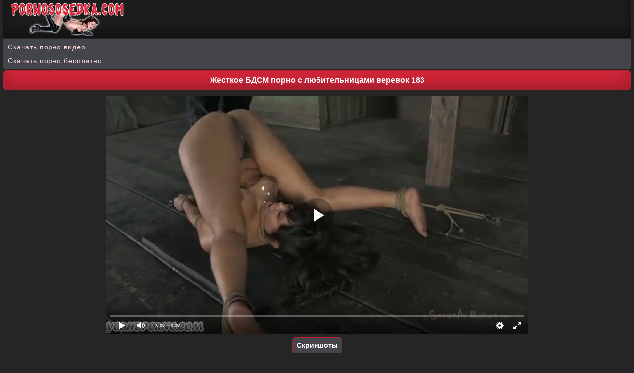

--- FILE ---
content_type: text/html; charset=utf-8
request_url: http://pornososedka.com/video/file_183
body_size: 4428
content:
<!DOCTYPE html>
<html lang="ru">
<head><meta http-equiv="Content-Type" content="text/html; charset=utf-8" />
<meta name="viewport" content="width=device-width, initial-scale=1.0" />
<link rel="shortcut icon" href="http://pornososedka.com/favicon.ico" /><title>Жесткое БДСМ порно с любительницами веревок 183</title><meta name="description" content="Жесткое БДСМ порно с любительницами веревок 183. Это порно видео вы можете скачать на телефон бесплатно или посмотреть онлайн!"/><link rel="canonical" href="http://pornososedka.com/video/file_183" /><style>
body {
background-color: #252525;
text-decoration: none;
margin:0 auto;
color: #ffffff;
font-family: Arial;
font-size: 14px;
width: 99%;
}
a{
font-size: 14px;
color:#fdd8dc;  
text-decoration: none;
}
a:hover {color:#e4e4e4; 
cursor: pointer;}
.hup{
padding: 3px 10px 3px 10px;
text-align: left;
height: 70px;
background-color: #1e1d1d;
box-shadow: inset 0 -15px 25px rgba(0, 0, 0, 0.4);
}
.hup img{
max-width: 100%;
}
.tcenter{
text-align: center;
}
.hetit {
text-align: center;
color: #ffffff;
font-weight: bold;
border: 1px solid #be2033;
border-radius: 6px;
font-size: 16px;  
padding: 10px; 
box-shadow: inset 0 -15px 35px rgba(0, 0, 0, 0.3);
background-color: #e0283d; 
margin: 2px 1px 4px 1px; 
}
.subtit {
text-align: center;
color: #ffffff;
display:inline-block;
font-weight: bold;
border-radius: 6px;
font-size: 14px;  
padding: 10px; 
background-color:#44454a; 
margin: 2px 1px 4px 1px; 
}
.lkat {
border-radius: 4px;
color : #ffffff;
margin: 0px 1px 4px 1px;
background-color : #44454a;
border: 1px solid #54565a;
box-shadow: inset 0 -5px 30px rgba(0, 0, 0, 0.2);
}
.lkat a {
margin: 0px;
color: #ffffff; 
display:block;
text-decoration: none;
padding: 9px 0px 9px 10px;
font-size: 14px;
}
.lkat a:hover { 
background-color:#ec4a5d;
cursor:pointer;
}
.kols {
text-align: center;
margin: 2px 5px 0px 2px;
color: #ffffff;
padding: 1px 4px 1px 4px;
border-radius: 4px;
height: 18px;
background-color: #e0283d;
box-shadow: inset 0 -5px 25px rgba(0, 0, 0, 0.4);
}
.tvideos {
text-align: center;
margin: 4px auto;
max-width: 1350px;
}
.tvideo {
border-radius: 6px;
display: inline-block;
padding: 0px;
text-align: center;
max-width: 250px;  
margin: 3px;
border: 1px solid #a7a8ab;
background-color: #88898a;
}
.vhe{
vertical-align: middle;
overflow: hidden;
max-width: 240px;
text-align:center;
height: 35px;
color: #ffffff;
line-height: 1.2;
margin: 2px auto;
padding: 3px 0px 3px 0px;
}
.vhe  a{
font-size: 14px;
color:#ffffff;  
text-decoration: none;
}
.vhe a:hover {cursor: pointer; color:#fc8795;}
.im {
line-height: 0;
margin: 0 auto;
text-align: center;
position: relative;
max-width: 250px;   
}
.im img {
border-radius: 0px 0px 6px 6px;
max-height: 100%;
max-width: 100%;
}
.vt{ 
position: absolute;
left: 0px;
top: 0px;
font-size:14px;   
border-radius: 0px 0px 6px 0px;
background-color: rgba(0, 0, 0, 0.7);
height: 14px;
font-weight: bold;
line-height: 16px;
color: #ffffff;
padding: 3px 5px;
z-index: 3;
}
a.vbutton {
font-size: 14px;
border-radius: 6px;
white-space: nowrap;
text-align: center;
margin: 3px 0px 2px 0px;
font-weight: bold;
text-decoration: none;
display: inline-block;
padding: 7px 8px 7px 8px;
color: #ffffff;
border: 1px solid #be2033;
background-color: #44454a;
}
a.vbutton:hover{
cursor: pointer;
background-color:#e0283d;
text-decoration: none;
} 
.vf{
border-radius: 6px;
text-align: center; 
margin: 0px 0px 7px 0px;
padding: 9px;
font-size: 14px;
color: #ffffff;
line-height: 22px;
background-color: #1e1d1d;
word-spacing: 3px;
box-shadow: inset 0 -15px 25px rgba(0, 0, 0, 0.35);
}
.vf a{
text-decoration: none;
color: #fbcbd6;
}
.vf a:hover{
cursor: pointer;
color: #fbe7ec;
}
.ftext{
border: 1px solid #a7a8ab;
background-color: #6d6d6d;
line-height: 1.6;
padding: 4px 10px 4px 10px;
margin: 2px 1px 2px 1px;
border-radius: 4px;
line-height: 22px;
}
.vads {
text-align: left;
color: #ffffff;
line-height: 2;
border-radius: 6px;
margin-top: 2px;
margin-bottom: 2px;
padding: 3px 0px 3px 10px;
text-decoration: none;
background-color: #44454a;
}
.vads a{
color: #fdd8dc;
letter-spacing:0.9px;
font-size: 14px;
text-decoration: none;
font-family: Verdana, Arial, sans-serif;}

.fpd{
display: inline-block;
line-height: 1.6;
padding: 4px 10px 4px 10px;
margin: 2px 1px 2px 1px;
}
.fpd img {
max-width: 100%;
width: 22px;
height: 22px;
vertical-align: middle;
margin: 0px 0px 2px 0px;
}
.vback {
border-radius: 6px;
margin: 2px 0px 1px 0px;
border: 1px solid #be2033;
box-shadow: inset 0 -15px 35px rgba(0, 0, 0, 0.3);
background-color: #e0283d;
}
.vback a {
text-align: center;
color: #ffffff; 
display: block;
border-radius: 6px;
text-decoration: none;
padding: 10px;
font-size: 14px;
}
.vback a:hover {
background-color:#e85768;
cursor:pointer;
}
a.navbutton {
font-size: 15px;
border-radius: 6px;
white-space: nowrap;
text-align: center;
margin: 3px 0px 2px 0px;
font-weight: bold;
text-decoration: none;
display: inline-block;
padding: 5px 11px 5px 11px;
color: #ffffff;
background-color: #88898a;
border: 1px solid #a7a8ab;
box-shadow: inset 0 -5px 15px rgba(0, 0, 0, 0.4);
}
a.navbutton:hover{
cursor: pointer;
background-color:#e85768;
text-decoration: none;
}
.likebutton {
font-size: 15px;
border-radius: 6px;
white-space: nowrap;
text-align: center;
margin: 3px 0px 2px 0px;
font-weight: bold;
text-decoration: none;
display: inline-block;
padding: 5px 11px 5px 11px;
color: #ffffff;
background-color: #88898a;
border: 1px solid #a7a8ab;
box-shadow: inset 0 -5px 15px rgba(0, 0, 0, 0.4);
}
.likebutton:hover{
cursor: pointer;
background-color:#e85768;
text-decoration: none;
}
.topage {
font-size: 15px;
text-align: center;
border-radius: 6px;
margin: 3px 0px 3px 0px;
font-weight: bold;
text-decoration: none;
display: inline-block;
padding: 5px 11px 5px 11px;
color: #ffffff;
background-color: #e85768;
border: 1px solid #a7a8ab;
box-shadow: inset 0 -5px 15px rgba(0, 0, 0, 0.4);
}
input[type=submit] {
font-size: 15px;
border-radius: 6px;
white-space: nowrap;
text-align: center;
margin-top: 4px;
margin-bottom: 2px;
font-weight: bold;
text-decoration: none;
display: inline-block;
padding: 7px 11px 7px 11px;
color: #ffffff;
background-color: #88898a;
border: 1px solid #a7a8ab;
box-shadow: inset 0 -5px 15px rgba(0, 0, 0, 0.4);
}
input[type=submit]:hover{
background-color:#e85768;
cursor: pointer;
}
input, select, textarea {
font-size: 14px;
border-radius: 6px;
padding: 7px;
color: #000000;
margin: 1px;
border: 1px solid #a7a8ab;
box-shadow: inset 0 0 15px rgba(0, 0, 0, 0.25);
}
.mpl{
padding: 5px 0px 5px 0px;
margin: 2px 1px 2px 1px;
color: #000000;
text-align: center;
}
.mpl img {
max-width: 96%;
}
.mplc {margin:4px auto;}
a.vnbutton {
font-size: 14px;
border-radius: 6px;
white-space: nowrap;
text-align: center;
margin: 3px 0px 2px 0px;
font-weight: bold;
text-decoration: none;
display: inline-block;
padding: 4px 8px 4px 8px;
color: #ffffff;
border: 1px solid #be2033;
background-color: #44454a;
}
a.vnbutton:hover{
cursor: pointer;
background-color:#e0283d;
text-decoration: none;
}
.download{
margin: 3px 0px 3px 0px;
display: inline-block;
}</style><script src='http://pornososedka.com/sys/player.js'></script></head><body><div class="hup"><a href="http://pornososedka.com"><img src="http://pornososedka.com/files/logo.png" alt="Скачать порно видео на телефон - pornososedka.com" /></a></div><div class='vads'><a href='https://pornogena.net/categories/'>Скачать порно видео</a><br/>
<a href='http://pornokajf.net'>Скачать порно бесплатно</a><br/></div><h1 class='hetit'>Жесткое БДСМ порно с любительницами веревок 183</h1>
<script>
var XWW=854;
var XWH=480;
var wix=854;
var hex=480;
var height=0;
var width=0;
colorDepth = screen.colorDepth;
if (self.screen)
{
width = window.innerWidth;
height = window.innerHeight;
}
else if (self.java)
{
var jToolKit = java.awt.Toolkit.getDefaultToolkit();
var scrsize = jToolKit.getScreenSize();
width = window.innerWidth;
height = window.innerHeight;
}
if (width > 0 && height > 0)
{
if (XWW<width) {
wix=XWW;
hex=XWH;
} else {
wix=width-35;
hex=wix/4*3-35;	
}    
} 
</script><div class="mpl"><div id="vo" class="mplc"></div>
<script>
document.getElementById("vo").style.maxWidth=+ wix +"px";
vars={id:"vo", file:"[480p]http://pornososedka.com/download/bdsm/183/view.porno?480p,[360p]http://pornososedka.com/download/bdsm/183/view.porno,[240p]http://pornososedka.com/download/bdsm/183/view.porno?240p", "default_quality":"480p", poster:"http://pornososedka.com/screenshots/bdsm_183.jpg"};
mplayer = new Playerjs(vars);			
</script>
<a class="vbutton" href="http://pornososedka.com/video/file_183?screen" rel="nofollow">Скриншоты</a><br/></div><div class='tcenter'>
<div class='fpd'><span class='likebutton' data-fid='183' data-type='1'><img src='http://pornososedka.com/files/like.png' alt='Мне нравится' /> Мне нравится (<span id='like'>2</span>)</span></div></div><div class="hetit">Скачать это порно видео</div><div class="ftext"><div class="download"><b>MP4 240p</b> <a class="vbutton" href="http://pornososedka.com/download/bdsm/183?240p" rel="nofollow">Скачать 28.85 MB</a></div> <div class="download"><b>MP4 360p</b> <a class="vbutton" href="http://pornososedka.com/download/bdsm/183" rel="nofollow">Скачать 33.48 MB</a></div> <div class="download"><b>MP4 480p</b> <a class="vbutton" href="http://pornososedka.com/download/bdsm/183?480p" rel="nofollow">Скачать 33.29 MB</a></div> </div><div class="hetit">Информация</div><div class='ftext'>
Продолжительность видео: <b>12:17</b><br/>
Всего просмотров: <b>702</b><br/>   
Дата добавления: <b>27.03.2019</b><br/> 
Категории этого видео:  <a class='vnbutton' href='http://pornososedka.com/tag/bdsm/'>БДСМ</a> 
</div><div class="hetit">Рекомендуем к просмотру</div><div class='tvideos'><div class='tvideo'><div class='vhe'><a title='Порно со связыванием на мобильный бесплатно 2995' href='http://pornososedka.com/video/file_2995'>Порно со связыванием на мобильный бесплатно 2995</a></div><div class='im'><a title='Порно со связыванием на мобильный бесплатно 2995' href='http://pornososedka.com/video/file_2995'><img src='http://pornososedka.com/screenshots/bdsm_2995-2.jpg' alt='Порно со связыванием на мобильный бесплатно 2995'/></a><span class='vt'><b>36:05</b></span></div></div><div class='tvideo'><div class='vhe'><a title='Телка побаловалась БДСМ и получила удовольствие 2994' href='http://pornososedka.com/video/file_2994'>Телка побаловалась БДСМ и получила удовольствие 2994</a></div><div class='im'><a title='Телка побаловалась БДСМ и получила удовольствие 2994' href='http://pornososedka.com/video/file_2994'><img src='http://pornososedka.com/screenshots/bdsm_2994-2.jpg' alt='Телка побаловалась БДСМ и получила удовольствие 2994'/></a><span class='vt'><b>22:55</b></span></div></div><div class='tvideo'><div class='vhe'><a title='Любительница фетиша кайфует от жесткого секса 2991' href='http://pornososedka.com/video/file_2991'>Любительница фетиша кайфует от жесткого секса 2991</a></div><div class='im'><a title='Любительница фетиша кайфует от жесткого секса 2991' href='http://pornososedka.com/video/file_2991'><img src='http://pornososedka.com/screenshots/bdsm_2991-2.jpg' alt='Любительница фетиша кайфует от жесткого секса 2991'/></a><span class='vt'><b>18:43</b></span></div></div><div class='tvideo'><div class='vhe'><a title='Телка побаловалась БДСМ и получила удовольствие 2083' href='http://pornososedka.com/video/file_2083'>Телка побаловалась БДСМ и получила удовольствие 2083</a></div><div class='im'><a title='Телка побаловалась БДСМ и получила удовольствие 2083' href='http://pornososedka.com/video/file_2083'><img src='http://pornososedka.com/screenshots/bdsm_2083-2.jpg' alt='Телка побаловалась БДСМ и получила удовольствие 2083'/></a><span class='vt'><b>25:52</b></span></div></div><div class='tvideo'><div class='vhe'><a title='Порно со связыванием на мобильный бесплатно 2081' href='http://pornososedka.com/video/file_2081'>Порно со связыванием на мобильный бесплатно 2081</a></div><div class='im'><a title='Порно со связыванием на мобильный бесплатно 2081' href='http://pornososedka.com/video/file_2081'><img src='http://pornososedka.com/screenshots/bdsm_2081-2.jpg' alt='Порно со связыванием на мобильный бесплатно 2081'/></a><span class='vt'><b>16:35</b></span></div></div><div class='tvideo'><div class='vhe'><a title='Порно со связыванием на мобильный бесплатно 189' href='http://pornososedka.com/video/file_189'>Порно со связыванием на мобильный бесплатно 189</a></div><div class='im'><a title='Порно со связыванием на мобильный бесплатно 189' href='http://pornososedka.com/video/file_189'><img src='http://pornososedka.com/screenshots/bdsm_189-2.jpg' alt='Порно со связыванием на мобильный бесплатно 189'/></a><span class='vt'><b>07:21</b></span></div></div><div class='tvideo'><div class='vhe'><a title='Любительница фетиша кайфует от жесткого секса 187' href='http://pornososedka.com/video/file_187'>Любительница фетиша кайфует от жесткого секса 187</a></div><div class='im'><a title='Любительница фетиша кайфует от жесткого секса 187' href='http://pornososedka.com/video/file_187'><img src='http://pornososedka.com/screenshots/bdsm_187-2.jpg' alt='Любительница фетиша кайфует от жесткого секса 187'/></a><span class='vt'><b>10:41</b></span></div></div><div class='tvideo'><div class='vhe'><a title='Порно со связыванием на мобильный бесплатно 184' href='http://pornososedka.com/video/file_184'>Порно со связыванием на мобильный бесплатно 184</a></div><div class='im'><a title='Порно со связыванием на мобильный бесплатно 184' href='http://pornososedka.com/video/file_184'><img src='http://pornososedka.com/screenshots/bdsm_184-2.jpg' alt='Порно со связыванием на мобильный бесплатно 184'/></a><span class='vt'><b>12:06</b></span></div></div><div class='tvideo'><div class='vhe'><a title='Телка побаловалась БДСМ и получила удовольствие 181' href='http://pornososedka.com/video/file_181'>Телка побаловалась БДСМ и получила удовольствие 181</a></div><div class='im'><a title='Телка побаловалась БДСМ и получила удовольствие 181' href='http://pornososedka.com/video/file_181'><img src='http://pornososedka.com/screenshots/bdsm_181-2.jpg' alt='Телка побаловалась БДСМ и получила удовольствие 181'/></a><span class='vt'><b>10:10</b></span></div></div><div class='tvideo'><div class='vhe'><a title='Любительница фетиша кайфует от жесткого секса 180' href='http://pornososedka.com/video/file_180'>Любительница фетиша кайфует от жесткого секса 180</a></div><div class='im'><a title='Любительница фетиша кайфует от жесткого секса 180' href='http://pornososedka.com/video/file_180'><img src='http://pornososedka.com/screenshots/bdsm_180-2.jpg' alt='Любительница фетиша кайфует от жесткого секса 180'/></a><span class='vt'><b>05:55</b></span></div></div><div class='tvideo'><div class='vhe'><a title='Скачать БДСМ порно видео бесплатно 178' href='http://pornososedka.com/video/file_178'>Скачать БДСМ порно видео бесплатно 178</a></div><div class='im'><a title='Скачать БДСМ порно видео бесплатно 178' href='http://pornososedka.com/video/file_178'><img src='http://pornososedka.com/screenshots/bdsm_178-2.jpg' alt='Скачать БДСМ порно видео бесплатно 178'/></a><span class='vt'><b>09:59</b></span></div></div><div class='tvideo'><div class='vhe'><a title='Телка побаловалась БДСМ и получила удовольствие 172' href='http://pornososedka.com/video/file_172'>Телка побаловалась БДСМ и получила удовольствие 172</a></div><div class='im'><a title='Телка побаловалась БДСМ и получила удовольствие 172' href='http://pornososedka.com/video/file_172'><img src='http://pornososedka.com/screenshots/bdsm_172-2.jpg' alt='Телка побаловалась БДСМ и получила удовольствие 172'/></a><span class='vt'><b>37:01</b></span></div></div></div><div class='vback'><a onclick='javascript:history.back();'>Назад</a></div><div class='vback'><a href='http://pornososedka.com'>На главную</a></div><div class="vf"><b>&copy; <a href="http://pornososedka.com">ПорноСоседка</a></b> - скачать порно для телефона бесплатно<br/>
Внимание, сайт содержит сцены эротического характера! Доступ разрешен только лицам, достигшим 18 лет.<br/>  <script type="text/javascript">
  document.write("<a href='//www.liveinternet.ru/click' " +
    "target=_blank><img src='//counter.yadro.ru/hit?t26.7;r" +
    escape(document.referrer) + ((typeof(screen) == "undefined") ? "" :
      ";s" + screen.width + "*" + screen.height + "*" + (screen.colorDepth ?
        screen.colorDepth : screen.pixelDepth)) + ";u" + escape(document.URL) +
    ";h" + escape(document.title.substring(0, 150)) + ";" + Math.random() +
    "' alt='' title='LiveInternet: показано число посетителей за" +
    " сегодня' " +
    "border='0' width='88' height='15'><\/a>")
</script>
<br/><a href="http://www.24log.ru" target="_blank" rel="nofollow"><img border="0" src="http://counter.24log.ru/count4_273199_49_1_5.pcx" alt="счетчик посетителей сайта" style="margin:0;padding:0;" /></a><script src="http://pornososedka.com/sys/jquery.min.js" defer></script></div><script defer src="https://static.cloudflareinsights.com/beacon.min.js/vcd15cbe7772f49c399c6a5babf22c1241717689176015" integrity="sha512-ZpsOmlRQV6y907TI0dKBHq9Md29nnaEIPlkf84rnaERnq6zvWvPUqr2ft8M1aS28oN72PdrCzSjY4U6VaAw1EQ==" data-cf-beacon='{"version":"2024.11.0","token":"16ce889da4aa4830a196709c73388f45","r":1,"server_timing":{"name":{"cfCacheStatus":true,"cfEdge":true,"cfExtPri":true,"cfL4":true,"cfOrigin":true,"cfSpeedBrain":true},"location_startswith":null}}' crossorigin="anonymous"></script>
</body></html>